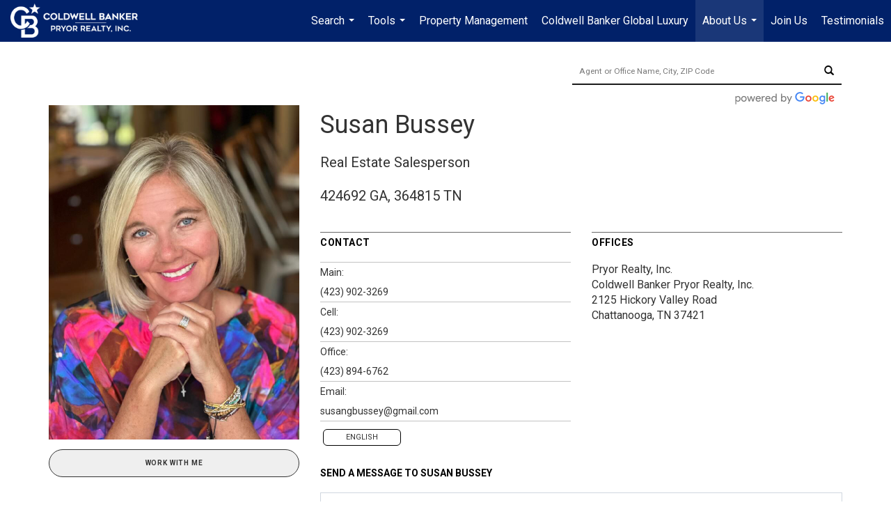

--- FILE ---
content_type: text/html; charset=utf-8
request_url: https://www.google.com/recaptcha/api2/anchor?ar=1&k=6LdmtrYUAAAAAAHk0DIYZUZov8ZzYGbtAIozmHtV&co=aHR0cHM6Ly9yZWFsZXN0YXRlaW5mby5jb206NDQz&hl=en&v=PoyoqOPhxBO7pBk68S4YbpHZ&size=invisible&anchor-ms=20000&execute-ms=30000&cb=gzre0fgomxm1
body_size: 48608
content:
<!DOCTYPE HTML><html dir="ltr" lang="en"><head><meta http-equiv="Content-Type" content="text/html; charset=UTF-8">
<meta http-equiv="X-UA-Compatible" content="IE=edge">
<title>reCAPTCHA</title>
<style type="text/css">
/* cyrillic-ext */
@font-face {
  font-family: 'Roboto';
  font-style: normal;
  font-weight: 400;
  font-stretch: 100%;
  src: url(//fonts.gstatic.com/s/roboto/v48/KFO7CnqEu92Fr1ME7kSn66aGLdTylUAMa3GUBHMdazTgWw.woff2) format('woff2');
  unicode-range: U+0460-052F, U+1C80-1C8A, U+20B4, U+2DE0-2DFF, U+A640-A69F, U+FE2E-FE2F;
}
/* cyrillic */
@font-face {
  font-family: 'Roboto';
  font-style: normal;
  font-weight: 400;
  font-stretch: 100%;
  src: url(//fonts.gstatic.com/s/roboto/v48/KFO7CnqEu92Fr1ME7kSn66aGLdTylUAMa3iUBHMdazTgWw.woff2) format('woff2');
  unicode-range: U+0301, U+0400-045F, U+0490-0491, U+04B0-04B1, U+2116;
}
/* greek-ext */
@font-face {
  font-family: 'Roboto';
  font-style: normal;
  font-weight: 400;
  font-stretch: 100%;
  src: url(//fonts.gstatic.com/s/roboto/v48/KFO7CnqEu92Fr1ME7kSn66aGLdTylUAMa3CUBHMdazTgWw.woff2) format('woff2');
  unicode-range: U+1F00-1FFF;
}
/* greek */
@font-face {
  font-family: 'Roboto';
  font-style: normal;
  font-weight: 400;
  font-stretch: 100%;
  src: url(//fonts.gstatic.com/s/roboto/v48/KFO7CnqEu92Fr1ME7kSn66aGLdTylUAMa3-UBHMdazTgWw.woff2) format('woff2');
  unicode-range: U+0370-0377, U+037A-037F, U+0384-038A, U+038C, U+038E-03A1, U+03A3-03FF;
}
/* math */
@font-face {
  font-family: 'Roboto';
  font-style: normal;
  font-weight: 400;
  font-stretch: 100%;
  src: url(//fonts.gstatic.com/s/roboto/v48/KFO7CnqEu92Fr1ME7kSn66aGLdTylUAMawCUBHMdazTgWw.woff2) format('woff2');
  unicode-range: U+0302-0303, U+0305, U+0307-0308, U+0310, U+0312, U+0315, U+031A, U+0326-0327, U+032C, U+032F-0330, U+0332-0333, U+0338, U+033A, U+0346, U+034D, U+0391-03A1, U+03A3-03A9, U+03B1-03C9, U+03D1, U+03D5-03D6, U+03F0-03F1, U+03F4-03F5, U+2016-2017, U+2034-2038, U+203C, U+2040, U+2043, U+2047, U+2050, U+2057, U+205F, U+2070-2071, U+2074-208E, U+2090-209C, U+20D0-20DC, U+20E1, U+20E5-20EF, U+2100-2112, U+2114-2115, U+2117-2121, U+2123-214F, U+2190, U+2192, U+2194-21AE, U+21B0-21E5, U+21F1-21F2, U+21F4-2211, U+2213-2214, U+2216-22FF, U+2308-230B, U+2310, U+2319, U+231C-2321, U+2336-237A, U+237C, U+2395, U+239B-23B7, U+23D0, U+23DC-23E1, U+2474-2475, U+25AF, U+25B3, U+25B7, U+25BD, U+25C1, U+25CA, U+25CC, U+25FB, U+266D-266F, U+27C0-27FF, U+2900-2AFF, U+2B0E-2B11, U+2B30-2B4C, U+2BFE, U+3030, U+FF5B, U+FF5D, U+1D400-1D7FF, U+1EE00-1EEFF;
}
/* symbols */
@font-face {
  font-family: 'Roboto';
  font-style: normal;
  font-weight: 400;
  font-stretch: 100%;
  src: url(//fonts.gstatic.com/s/roboto/v48/KFO7CnqEu92Fr1ME7kSn66aGLdTylUAMaxKUBHMdazTgWw.woff2) format('woff2');
  unicode-range: U+0001-000C, U+000E-001F, U+007F-009F, U+20DD-20E0, U+20E2-20E4, U+2150-218F, U+2190, U+2192, U+2194-2199, U+21AF, U+21E6-21F0, U+21F3, U+2218-2219, U+2299, U+22C4-22C6, U+2300-243F, U+2440-244A, U+2460-24FF, U+25A0-27BF, U+2800-28FF, U+2921-2922, U+2981, U+29BF, U+29EB, U+2B00-2BFF, U+4DC0-4DFF, U+FFF9-FFFB, U+10140-1018E, U+10190-1019C, U+101A0, U+101D0-101FD, U+102E0-102FB, U+10E60-10E7E, U+1D2C0-1D2D3, U+1D2E0-1D37F, U+1F000-1F0FF, U+1F100-1F1AD, U+1F1E6-1F1FF, U+1F30D-1F30F, U+1F315, U+1F31C, U+1F31E, U+1F320-1F32C, U+1F336, U+1F378, U+1F37D, U+1F382, U+1F393-1F39F, U+1F3A7-1F3A8, U+1F3AC-1F3AF, U+1F3C2, U+1F3C4-1F3C6, U+1F3CA-1F3CE, U+1F3D4-1F3E0, U+1F3ED, U+1F3F1-1F3F3, U+1F3F5-1F3F7, U+1F408, U+1F415, U+1F41F, U+1F426, U+1F43F, U+1F441-1F442, U+1F444, U+1F446-1F449, U+1F44C-1F44E, U+1F453, U+1F46A, U+1F47D, U+1F4A3, U+1F4B0, U+1F4B3, U+1F4B9, U+1F4BB, U+1F4BF, U+1F4C8-1F4CB, U+1F4D6, U+1F4DA, U+1F4DF, U+1F4E3-1F4E6, U+1F4EA-1F4ED, U+1F4F7, U+1F4F9-1F4FB, U+1F4FD-1F4FE, U+1F503, U+1F507-1F50B, U+1F50D, U+1F512-1F513, U+1F53E-1F54A, U+1F54F-1F5FA, U+1F610, U+1F650-1F67F, U+1F687, U+1F68D, U+1F691, U+1F694, U+1F698, U+1F6AD, U+1F6B2, U+1F6B9-1F6BA, U+1F6BC, U+1F6C6-1F6CF, U+1F6D3-1F6D7, U+1F6E0-1F6EA, U+1F6F0-1F6F3, U+1F6F7-1F6FC, U+1F700-1F7FF, U+1F800-1F80B, U+1F810-1F847, U+1F850-1F859, U+1F860-1F887, U+1F890-1F8AD, U+1F8B0-1F8BB, U+1F8C0-1F8C1, U+1F900-1F90B, U+1F93B, U+1F946, U+1F984, U+1F996, U+1F9E9, U+1FA00-1FA6F, U+1FA70-1FA7C, U+1FA80-1FA89, U+1FA8F-1FAC6, U+1FACE-1FADC, U+1FADF-1FAE9, U+1FAF0-1FAF8, U+1FB00-1FBFF;
}
/* vietnamese */
@font-face {
  font-family: 'Roboto';
  font-style: normal;
  font-weight: 400;
  font-stretch: 100%;
  src: url(//fonts.gstatic.com/s/roboto/v48/KFO7CnqEu92Fr1ME7kSn66aGLdTylUAMa3OUBHMdazTgWw.woff2) format('woff2');
  unicode-range: U+0102-0103, U+0110-0111, U+0128-0129, U+0168-0169, U+01A0-01A1, U+01AF-01B0, U+0300-0301, U+0303-0304, U+0308-0309, U+0323, U+0329, U+1EA0-1EF9, U+20AB;
}
/* latin-ext */
@font-face {
  font-family: 'Roboto';
  font-style: normal;
  font-weight: 400;
  font-stretch: 100%;
  src: url(//fonts.gstatic.com/s/roboto/v48/KFO7CnqEu92Fr1ME7kSn66aGLdTylUAMa3KUBHMdazTgWw.woff2) format('woff2');
  unicode-range: U+0100-02BA, U+02BD-02C5, U+02C7-02CC, U+02CE-02D7, U+02DD-02FF, U+0304, U+0308, U+0329, U+1D00-1DBF, U+1E00-1E9F, U+1EF2-1EFF, U+2020, U+20A0-20AB, U+20AD-20C0, U+2113, U+2C60-2C7F, U+A720-A7FF;
}
/* latin */
@font-face {
  font-family: 'Roboto';
  font-style: normal;
  font-weight: 400;
  font-stretch: 100%;
  src: url(//fonts.gstatic.com/s/roboto/v48/KFO7CnqEu92Fr1ME7kSn66aGLdTylUAMa3yUBHMdazQ.woff2) format('woff2');
  unicode-range: U+0000-00FF, U+0131, U+0152-0153, U+02BB-02BC, U+02C6, U+02DA, U+02DC, U+0304, U+0308, U+0329, U+2000-206F, U+20AC, U+2122, U+2191, U+2193, U+2212, U+2215, U+FEFF, U+FFFD;
}
/* cyrillic-ext */
@font-face {
  font-family: 'Roboto';
  font-style: normal;
  font-weight: 500;
  font-stretch: 100%;
  src: url(//fonts.gstatic.com/s/roboto/v48/KFO7CnqEu92Fr1ME7kSn66aGLdTylUAMa3GUBHMdazTgWw.woff2) format('woff2');
  unicode-range: U+0460-052F, U+1C80-1C8A, U+20B4, U+2DE0-2DFF, U+A640-A69F, U+FE2E-FE2F;
}
/* cyrillic */
@font-face {
  font-family: 'Roboto';
  font-style: normal;
  font-weight: 500;
  font-stretch: 100%;
  src: url(//fonts.gstatic.com/s/roboto/v48/KFO7CnqEu92Fr1ME7kSn66aGLdTylUAMa3iUBHMdazTgWw.woff2) format('woff2');
  unicode-range: U+0301, U+0400-045F, U+0490-0491, U+04B0-04B1, U+2116;
}
/* greek-ext */
@font-face {
  font-family: 'Roboto';
  font-style: normal;
  font-weight: 500;
  font-stretch: 100%;
  src: url(//fonts.gstatic.com/s/roboto/v48/KFO7CnqEu92Fr1ME7kSn66aGLdTylUAMa3CUBHMdazTgWw.woff2) format('woff2');
  unicode-range: U+1F00-1FFF;
}
/* greek */
@font-face {
  font-family: 'Roboto';
  font-style: normal;
  font-weight: 500;
  font-stretch: 100%;
  src: url(//fonts.gstatic.com/s/roboto/v48/KFO7CnqEu92Fr1ME7kSn66aGLdTylUAMa3-UBHMdazTgWw.woff2) format('woff2');
  unicode-range: U+0370-0377, U+037A-037F, U+0384-038A, U+038C, U+038E-03A1, U+03A3-03FF;
}
/* math */
@font-face {
  font-family: 'Roboto';
  font-style: normal;
  font-weight: 500;
  font-stretch: 100%;
  src: url(//fonts.gstatic.com/s/roboto/v48/KFO7CnqEu92Fr1ME7kSn66aGLdTylUAMawCUBHMdazTgWw.woff2) format('woff2');
  unicode-range: U+0302-0303, U+0305, U+0307-0308, U+0310, U+0312, U+0315, U+031A, U+0326-0327, U+032C, U+032F-0330, U+0332-0333, U+0338, U+033A, U+0346, U+034D, U+0391-03A1, U+03A3-03A9, U+03B1-03C9, U+03D1, U+03D5-03D6, U+03F0-03F1, U+03F4-03F5, U+2016-2017, U+2034-2038, U+203C, U+2040, U+2043, U+2047, U+2050, U+2057, U+205F, U+2070-2071, U+2074-208E, U+2090-209C, U+20D0-20DC, U+20E1, U+20E5-20EF, U+2100-2112, U+2114-2115, U+2117-2121, U+2123-214F, U+2190, U+2192, U+2194-21AE, U+21B0-21E5, U+21F1-21F2, U+21F4-2211, U+2213-2214, U+2216-22FF, U+2308-230B, U+2310, U+2319, U+231C-2321, U+2336-237A, U+237C, U+2395, U+239B-23B7, U+23D0, U+23DC-23E1, U+2474-2475, U+25AF, U+25B3, U+25B7, U+25BD, U+25C1, U+25CA, U+25CC, U+25FB, U+266D-266F, U+27C0-27FF, U+2900-2AFF, U+2B0E-2B11, U+2B30-2B4C, U+2BFE, U+3030, U+FF5B, U+FF5D, U+1D400-1D7FF, U+1EE00-1EEFF;
}
/* symbols */
@font-face {
  font-family: 'Roboto';
  font-style: normal;
  font-weight: 500;
  font-stretch: 100%;
  src: url(//fonts.gstatic.com/s/roboto/v48/KFO7CnqEu92Fr1ME7kSn66aGLdTylUAMaxKUBHMdazTgWw.woff2) format('woff2');
  unicode-range: U+0001-000C, U+000E-001F, U+007F-009F, U+20DD-20E0, U+20E2-20E4, U+2150-218F, U+2190, U+2192, U+2194-2199, U+21AF, U+21E6-21F0, U+21F3, U+2218-2219, U+2299, U+22C4-22C6, U+2300-243F, U+2440-244A, U+2460-24FF, U+25A0-27BF, U+2800-28FF, U+2921-2922, U+2981, U+29BF, U+29EB, U+2B00-2BFF, U+4DC0-4DFF, U+FFF9-FFFB, U+10140-1018E, U+10190-1019C, U+101A0, U+101D0-101FD, U+102E0-102FB, U+10E60-10E7E, U+1D2C0-1D2D3, U+1D2E0-1D37F, U+1F000-1F0FF, U+1F100-1F1AD, U+1F1E6-1F1FF, U+1F30D-1F30F, U+1F315, U+1F31C, U+1F31E, U+1F320-1F32C, U+1F336, U+1F378, U+1F37D, U+1F382, U+1F393-1F39F, U+1F3A7-1F3A8, U+1F3AC-1F3AF, U+1F3C2, U+1F3C4-1F3C6, U+1F3CA-1F3CE, U+1F3D4-1F3E0, U+1F3ED, U+1F3F1-1F3F3, U+1F3F5-1F3F7, U+1F408, U+1F415, U+1F41F, U+1F426, U+1F43F, U+1F441-1F442, U+1F444, U+1F446-1F449, U+1F44C-1F44E, U+1F453, U+1F46A, U+1F47D, U+1F4A3, U+1F4B0, U+1F4B3, U+1F4B9, U+1F4BB, U+1F4BF, U+1F4C8-1F4CB, U+1F4D6, U+1F4DA, U+1F4DF, U+1F4E3-1F4E6, U+1F4EA-1F4ED, U+1F4F7, U+1F4F9-1F4FB, U+1F4FD-1F4FE, U+1F503, U+1F507-1F50B, U+1F50D, U+1F512-1F513, U+1F53E-1F54A, U+1F54F-1F5FA, U+1F610, U+1F650-1F67F, U+1F687, U+1F68D, U+1F691, U+1F694, U+1F698, U+1F6AD, U+1F6B2, U+1F6B9-1F6BA, U+1F6BC, U+1F6C6-1F6CF, U+1F6D3-1F6D7, U+1F6E0-1F6EA, U+1F6F0-1F6F3, U+1F6F7-1F6FC, U+1F700-1F7FF, U+1F800-1F80B, U+1F810-1F847, U+1F850-1F859, U+1F860-1F887, U+1F890-1F8AD, U+1F8B0-1F8BB, U+1F8C0-1F8C1, U+1F900-1F90B, U+1F93B, U+1F946, U+1F984, U+1F996, U+1F9E9, U+1FA00-1FA6F, U+1FA70-1FA7C, U+1FA80-1FA89, U+1FA8F-1FAC6, U+1FACE-1FADC, U+1FADF-1FAE9, U+1FAF0-1FAF8, U+1FB00-1FBFF;
}
/* vietnamese */
@font-face {
  font-family: 'Roboto';
  font-style: normal;
  font-weight: 500;
  font-stretch: 100%;
  src: url(//fonts.gstatic.com/s/roboto/v48/KFO7CnqEu92Fr1ME7kSn66aGLdTylUAMa3OUBHMdazTgWw.woff2) format('woff2');
  unicode-range: U+0102-0103, U+0110-0111, U+0128-0129, U+0168-0169, U+01A0-01A1, U+01AF-01B0, U+0300-0301, U+0303-0304, U+0308-0309, U+0323, U+0329, U+1EA0-1EF9, U+20AB;
}
/* latin-ext */
@font-face {
  font-family: 'Roboto';
  font-style: normal;
  font-weight: 500;
  font-stretch: 100%;
  src: url(//fonts.gstatic.com/s/roboto/v48/KFO7CnqEu92Fr1ME7kSn66aGLdTylUAMa3KUBHMdazTgWw.woff2) format('woff2');
  unicode-range: U+0100-02BA, U+02BD-02C5, U+02C7-02CC, U+02CE-02D7, U+02DD-02FF, U+0304, U+0308, U+0329, U+1D00-1DBF, U+1E00-1E9F, U+1EF2-1EFF, U+2020, U+20A0-20AB, U+20AD-20C0, U+2113, U+2C60-2C7F, U+A720-A7FF;
}
/* latin */
@font-face {
  font-family: 'Roboto';
  font-style: normal;
  font-weight: 500;
  font-stretch: 100%;
  src: url(//fonts.gstatic.com/s/roboto/v48/KFO7CnqEu92Fr1ME7kSn66aGLdTylUAMa3yUBHMdazQ.woff2) format('woff2');
  unicode-range: U+0000-00FF, U+0131, U+0152-0153, U+02BB-02BC, U+02C6, U+02DA, U+02DC, U+0304, U+0308, U+0329, U+2000-206F, U+20AC, U+2122, U+2191, U+2193, U+2212, U+2215, U+FEFF, U+FFFD;
}
/* cyrillic-ext */
@font-face {
  font-family: 'Roboto';
  font-style: normal;
  font-weight: 900;
  font-stretch: 100%;
  src: url(//fonts.gstatic.com/s/roboto/v48/KFO7CnqEu92Fr1ME7kSn66aGLdTylUAMa3GUBHMdazTgWw.woff2) format('woff2');
  unicode-range: U+0460-052F, U+1C80-1C8A, U+20B4, U+2DE0-2DFF, U+A640-A69F, U+FE2E-FE2F;
}
/* cyrillic */
@font-face {
  font-family: 'Roboto';
  font-style: normal;
  font-weight: 900;
  font-stretch: 100%;
  src: url(//fonts.gstatic.com/s/roboto/v48/KFO7CnqEu92Fr1ME7kSn66aGLdTylUAMa3iUBHMdazTgWw.woff2) format('woff2');
  unicode-range: U+0301, U+0400-045F, U+0490-0491, U+04B0-04B1, U+2116;
}
/* greek-ext */
@font-face {
  font-family: 'Roboto';
  font-style: normal;
  font-weight: 900;
  font-stretch: 100%;
  src: url(//fonts.gstatic.com/s/roboto/v48/KFO7CnqEu92Fr1ME7kSn66aGLdTylUAMa3CUBHMdazTgWw.woff2) format('woff2');
  unicode-range: U+1F00-1FFF;
}
/* greek */
@font-face {
  font-family: 'Roboto';
  font-style: normal;
  font-weight: 900;
  font-stretch: 100%;
  src: url(//fonts.gstatic.com/s/roboto/v48/KFO7CnqEu92Fr1ME7kSn66aGLdTylUAMa3-UBHMdazTgWw.woff2) format('woff2');
  unicode-range: U+0370-0377, U+037A-037F, U+0384-038A, U+038C, U+038E-03A1, U+03A3-03FF;
}
/* math */
@font-face {
  font-family: 'Roboto';
  font-style: normal;
  font-weight: 900;
  font-stretch: 100%;
  src: url(//fonts.gstatic.com/s/roboto/v48/KFO7CnqEu92Fr1ME7kSn66aGLdTylUAMawCUBHMdazTgWw.woff2) format('woff2');
  unicode-range: U+0302-0303, U+0305, U+0307-0308, U+0310, U+0312, U+0315, U+031A, U+0326-0327, U+032C, U+032F-0330, U+0332-0333, U+0338, U+033A, U+0346, U+034D, U+0391-03A1, U+03A3-03A9, U+03B1-03C9, U+03D1, U+03D5-03D6, U+03F0-03F1, U+03F4-03F5, U+2016-2017, U+2034-2038, U+203C, U+2040, U+2043, U+2047, U+2050, U+2057, U+205F, U+2070-2071, U+2074-208E, U+2090-209C, U+20D0-20DC, U+20E1, U+20E5-20EF, U+2100-2112, U+2114-2115, U+2117-2121, U+2123-214F, U+2190, U+2192, U+2194-21AE, U+21B0-21E5, U+21F1-21F2, U+21F4-2211, U+2213-2214, U+2216-22FF, U+2308-230B, U+2310, U+2319, U+231C-2321, U+2336-237A, U+237C, U+2395, U+239B-23B7, U+23D0, U+23DC-23E1, U+2474-2475, U+25AF, U+25B3, U+25B7, U+25BD, U+25C1, U+25CA, U+25CC, U+25FB, U+266D-266F, U+27C0-27FF, U+2900-2AFF, U+2B0E-2B11, U+2B30-2B4C, U+2BFE, U+3030, U+FF5B, U+FF5D, U+1D400-1D7FF, U+1EE00-1EEFF;
}
/* symbols */
@font-face {
  font-family: 'Roboto';
  font-style: normal;
  font-weight: 900;
  font-stretch: 100%;
  src: url(//fonts.gstatic.com/s/roboto/v48/KFO7CnqEu92Fr1ME7kSn66aGLdTylUAMaxKUBHMdazTgWw.woff2) format('woff2');
  unicode-range: U+0001-000C, U+000E-001F, U+007F-009F, U+20DD-20E0, U+20E2-20E4, U+2150-218F, U+2190, U+2192, U+2194-2199, U+21AF, U+21E6-21F0, U+21F3, U+2218-2219, U+2299, U+22C4-22C6, U+2300-243F, U+2440-244A, U+2460-24FF, U+25A0-27BF, U+2800-28FF, U+2921-2922, U+2981, U+29BF, U+29EB, U+2B00-2BFF, U+4DC0-4DFF, U+FFF9-FFFB, U+10140-1018E, U+10190-1019C, U+101A0, U+101D0-101FD, U+102E0-102FB, U+10E60-10E7E, U+1D2C0-1D2D3, U+1D2E0-1D37F, U+1F000-1F0FF, U+1F100-1F1AD, U+1F1E6-1F1FF, U+1F30D-1F30F, U+1F315, U+1F31C, U+1F31E, U+1F320-1F32C, U+1F336, U+1F378, U+1F37D, U+1F382, U+1F393-1F39F, U+1F3A7-1F3A8, U+1F3AC-1F3AF, U+1F3C2, U+1F3C4-1F3C6, U+1F3CA-1F3CE, U+1F3D4-1F3E0, U+1F3ED, U+1F3F1-1F3F3, U+1F3F5-1F3F7, U+1F408, U+1F415, U+1F41F, U+1F426, U+1F43F, U+1F441-1F442, U+1F444, U+1F446-1F449, U+1F44C-1F44E, U+1F453, U+1F46A, U+1F47D, U+1F4A3, U+1F4B0, U+1F4B3, U+1F4B9, U+1F4BB, U+1F4BF, U+1F4C8-1F4CB, U+1F4D6, U+1F4DA, U+1F4DF, U+1F4E3-1F4E6, U+1F4EA-1F4ED, U+1F4F7, U+1F4F9-1F4FB, U+1F4FD-1F4FE, U+1F503, U+1F507-1F50B, U+1F50D, U+1F512-1F513, U+1F53E-1F54A, U+1F54F-1F5FA, U+1F610, U+1F650-1F67F, U+1F687, U+1F68D, U+1F691, U+1F694, U+1F698, U+1F6AD, U+1F6B2, U+1F6B9-1F6BA, U+1F6BC, U+1F6C6-1F6CF, U+1F6D3-1F6D7, U+1F6E0-1F6EA, U+1F6F0-1F6F3, U+1F6F7-1F6FC, U+1F700-1F7FF, U+1F800-1F80B, U+1F810-1F847, U+1F850-1F859, U+1F860-1F887, U+1F890-1F8AD, U+1F8B0-1F8BB, U+1F8C0-1F8C1, U+1F900-1F90B, U+1F93B, U+1F946, U+1F984, U+1F996, U+1F9E9, U+1FA00-1FA6F, U+1FA70-1FA7C, U+1FA80-1FA89, U+1FA8F-1FAC6, U+1FACE-1FADC, U+1FADF-1FAE9, U+1FAF0-1FAF8, U+1FB00-1FBFF;
}
/* vietnamese */
@font-face {
  font-family: 'Roboto';
  font-style: normal;
  font-weight: 900;
  font-stretch: 100%;
  src: url(//fonts.gstatic.com/s/roboto/v48/KFO7CnqEu92Fr1ME7kSn66aGLdTylUAMa3OUBHMdazTgWw.woff2) format('woff2');
  unicode-range: U+0102-0103, U+0110-0111, U+0128-0129, U+0168-0169, U+01A0-01A1, U+01AF-01B0, U+0300-0301, U+0303-0304, U+0308-0309, U+0323, U+0329, U+1EA0-1EF9, U+20AB;
}
/* latin-ext */
@font-face {
  font-family: 'Roboto';
  font-style: normal;
  font-weight: 900;
  font-stretch: 100%;
  src: url(//fonts.gstatic.com/s/roboto/v48/KFO7CnqEu92Fr1ME7kSn66aGLdTylUAMa3KUBHMdazTgWw.woff2) format('woff2');
  unicode-range: U+0100-02BA, U+02BD-02C5, U+02C7-02CC, U+02CE-02D7, U+02DD-02FF, U+0304, U+0308, U+0329, U+1D00-1DBF, U+1E00-1E9F, U+1EF2-1EFF, U+2020, U+20A0-20AB, U+20AD-20C0, U+2113, U+2C60-2C7F, U+A720-A7FF;
}
/* latin */
@font-face {
  font-family: 'Roboto';
  font-style: normal;
  font-weight: 900;
  font-stretch: 100%;
  src: url(//fonts.gstatic.com/s/roboto/v48/KFO7CnqEu92Fr1ME7kSn66aGLdTylUAMa3yUBHMdazQ.woff2) format('woff2');
  unicode-range: U+0000-00FF, U+0131, U+0152-0153, U+02BB-02BC, U+02C6, U+02DA, U+02DC, U+0304, U+0308, U+0329, U+2000-206F, U+20AC, U+2122, U+2191, U+2193, U+2212, U+2215, U+FEFF, U+FFFD;
}

</style>
<link rel="stylesheet" type="text/css" href="https://www.gstatic.com/recaptcha/releases/PoyoqOPhxBO7pBk68S4YbpHZ/styles__ltr.css">
<script nonce="ceDaHUF6VDNbRGvJ2cutHw" type="text/javascript">window['__recaptcha_api'] = 'https://www.google.com/recaptcha/api2/';</script>
<script type="text/javascript" src="https://www.gstatic.com/recaptcha/releases/PoyoqOPhxBO7pBk68S4YbpHZ/recaptcha__en.js" nonce="ceDaHUF6VDNbRGvJ2cutHw">
      
    </script></head>
<body><div id="rc-anchor-alert" class="rc-anchor-alert"></div>
<input type="hidden" id="recaptcha-token" value="[base64]">
<script type="text/javascript" nonce="ceDaHUF6VDNbRGvJ2cutHw">
      recaptcha.anchor.Main.init("[\x22ainput\x22,[\x22bgdata\x22,\x22\x22,\[base64]/[base64]/[base64]/[base64]/[base64]/UltsKytdPUU6KEU8MjA0OD9SW2wrK109RT4+NnwxOTI6KChFJjY0NTEyKT09NTUyOTYmJk0rMTxjLmxlbmd0aCYmKGMuY2hhckNvZGVBdChNKzEpJjY0NTEyKT09NTYzMjA/[base64]/[base64]/[base64]/[base64]/[base64]/[base64]/[base64]\x22,\[base64]\\u003d\x22,\x22E8K0Z8Kjw4MRbcOmwrvDgcOew7w4VMK2w4XDvRZ4TMK6wq7Cil7CvsKOSXNEQ8OBIsKPw79rCsKrwq4zUV0Gw6sjwqEfw5/ChT/DssKHOEgMwpUTw7k7wpgRw6pLJsKkc8KwVcORwr0ww4o3wpDDgH96woRPw6nCuBLCuCYLai9+w4tKMMKVwrDCtcOewo7DrsKHw6snwoxSw6Zuw4Eyw6bCkFTClsK+NsK+XF1/e8KhwqJ/T8OcFhpWRsO2cQvCrzgUwq9hdMK9JFrCvzfCosKAD8O/w6/Dk2jDqiHDoBNnOsOTw5jCnUljRkPCkMKgDMK7w68iw6thw7HClsKODnQiN3l6BMKIRsOSFcO4V8Oyagl/AgNAwpkLBMKEfcKHXcO+wovDl8OVw4U0wqvCnTwiw4gMw7HCjcKKXsKzDE82wobCpRQ/UVFMUxwgw4t+esO3w4HDohPDhFnCnVE4IcONH8KRw6nDmsKnRh7DtcKuQnXDvcO7BMOHAwovN8Oswo7DssK9woDCoGDDv8OfOcKXw6rDi8K3f8KMK8K4w7VeMH0Gw4DCoV/[base64]/wpTCkH8Aw6tVccOSwpwgwpo0WRN1wpYdISMfAwrCmsO1w5AVw4XCjlRVBsK6acKXwrlVDhXCgyYMw5o7BcOnwpV9BE/DucOfwoEuQEorwrvCo1YpB0MXwqBqd8KdS8OcCUZFSMOcNzzDjEjCoSckPDRFW8Oyw4bCtUdgw4w4CnkQwr13WHvCvAXCocOkdFF+eMOQDcO+wpMiwqbCn8KEZGBWw5LCnFxVwrkdKMO5dgwwWzI6UcKKw7/DhcO3wqLCvsO6w4d/wqBCRCLDusKDZUbCuy5Pwod1bcKNwrnCkcKbw5LDv8OIw5AiwrIBw6nDiMK8A8K8wpbDi1J6RGXCkMOew4RIw70mwpo8wpvCqDEsagRNC0JTSsO2H8OYW8KXwoXCr8KHZsO2w4hMwqlDw604Oz/CqhwnexvCgBnCicKTw7bCvWNXUsOBw53Ci8KcTsOswrLCj2ddw5PCukYGw4RNEcKIUm/[base64]/[base64]/dcOUAcKGayVdajjDjhbDlMKPwp7Dthldw4jDkcKQA8KHN8O1VcKAwpLCvEHDl8Oiw6dCw5h1wrnCviLCrB82FsKqw5/Cl8KMw5EeZcOmwq7CgcOpORPCsRvDsSTDmFEJKU/DrsOtwrR4LEjDgFNYFFAIwpxAw43ChS5zVcOHw6pSasKcTRwVw5EJRsK1w48swp9YGmRoccOewpJpQWrDtcKWC8KSw4oDC8OPwpQmSEbDtUzCuRfDuCLDjUlrw4gXbcO8wrUYw74HRUvCtcOVIcKvw4/DunHDqSh4w5rDgWjDk3DCqsOXw7nChww8RVHDjMOLwpBewptQHcK0CWbChMKTwqTCvxUkEFfDsMOCw4hfOXDCj8O+wolzw7jDgMOQV0dXbsKVw6hZwqnDo8O0AsKKw5PCgcK7w6VuZ1VVwrfCqi7CqcK4wqLCjcK0HsOowofCiGlqw6LCpVAOwrnCuFAXwoMowq/DoWUXwp83w6fCjsOrRhPDgmjCuAXCpCkbw7rDuWnDrjbDum/CgcKfw7PCvEYfecOtwoHDpCJswpDDqjDCiBrCpMKYSsKLRXHCpMOww4fDhUjDjjcGwrVswr7Dp8KVCcKaXcOTRcOKwrhCw5JkwoI3wrEVw4PDknfDhMKmwq3CtcKaw6fDm8O8w7lJIw3DhH5ywrQuNMOYwrxPfMOXQgF6wpcVwrh0wofDj1nDuA/DiHTDoWk8dxNwE8KaeA/Cu8OLwpxjasO3PsOTw5bCvH3CnsOVacO0woAgwpw9RFRew75QwrcZZcO0asOEfWZFw5nDkMO4woDCqMOJJ8Kyw5nDicOibsKbKWHDnnTDmDnCo07DsMODwqrDosOUw4jDlwB/OjIBI8Kyw6DCgD1Iw49gfBXCvhnDu8O5w6nCpEDDiR7ClcKJw6bDusKvw73DkAMKaMO+RMKUQi7DiCnDiU7Do8OiThrCsyF5woF0w6TCu8OsEgxnw7knw5HCsD3DjEXDsU3Dg8Otc1vCtXQxI2Yqw6J8w5HDmMOSVih0w7g9QVgsSGkxJmbDqMO7wprCqlvDuXYXKwl/w7bDpnfDjl/[base64]/DhsONVTgwwrvCj0/CqsK7wp4rOsKLwo/CqcKlKCTDtcOcF1fCgCAHwqzDpyAhw55qwpdow7x8w4/DjcOpKsKvwrhCV00ecMOAwp9Ewp9MZWRAHhHCkX/CqGpyw7LDjyQ2OH0nw4tsw5fDvcOiKMKRw4jCnsKyJsOnc8OKwroDw77CrmZ2wqsGwrxJKsOrw4HDg8OVZ0jDusO9wpheOsOhwr/CiMKcD8OawqJlLxDClENiw73DliXDicOeKMOdPzBGw7nCmA0RwqtHasK/LWXDhcKMw5EAw5DCjcK0VsOFw7EiKMKxesOqw7U7wpFaw6vCjcKxwqc7wrHCg8KUw7DDusKBA8Opw7k0UnduWcK+VFfCqmzCtRzCmcK8Z3oxwqRxw5sxw7LClwRrw7PDvsKEw7UiJsOwwrnDshQFwpRjVGHCs2Ydw7IQEwF2VC/DrQNnIGJlw6JHwq9jw4nCiMOxw53DuHvDqBtew4PCjjVkeB/DhMOWTj41wq19Xi7DosOkwoTDgEfDj8KmwoZ/w6XDjMOAOMKOw4EAw5DDr8OsaMOvFMKnw6vCuBPCgsOoYsKxw45yw60YasOkw5IfwrYLw5jDgwLDnjLDtBpORMKlHcK6NsKHw6sATmgUBcK6ZSbCmTtuQMKDwqd/JD5pwqrDoEHDnsK5Y8OWwqvDhXTChMOOw53DkEwJw4XCqkLCscO5wrRQU8KPEsO2w4TCtEB6GMKdwqcRHcOZwoNkwp94O25cwr3CkMOew6wsa8O6w7PCuwh/acOCw6sEK8KTwqN/F8O7wpTCknvCjsOpdcOXLWzDgzALw6nDuEHDrTszw7FmFTlteRhhw5hOaCJ7w6zDjy9NOMOwbcKSJyttOjnDkcKUwr0QwqzDu2xGw73CjQ92GsK/UMK5ZxTCrzDDpMKrB8KUwrzDuMOZG8KVb8KxNTkUw5d8w7zCqyNIa8OcwpYowqTCt8OJEzLDocKUwq1zAXvCm2V1wpDDg13DvMORCMOTecOJXsOpJBnCglh+DsO0SMO9woLCm1N0M8ODwqdnGBnCn8OFwqPDtcOLPFdAwq/[base64]/DvcKQw7Mawrx4wrDDtcKrw5TCsmzDncKraS5pXkZhwpEDwpdWU8Orw47DiVwqFDnDtMKuwpRnwpwgNcKyw48pX0bChh95wqQswprDgzzChQczw4jDiU/[base64]/SlTCuzXCl8O6wqbDqsO6w4JYKknDmMKNw67DsUVQwowQN8Ktw5jDvTLCjgNuN8Ofw4M7GnQWBsOqDcK1Hy7DtCbCqDQ4w5rCoVRew4vCihsvw4rCkUkJWx4EOnzCi8K/AxFzQMKNfgogwoRnLTANGFRjO30jwq3DssO4wpvDt1DCoRlhwppiw47Cu3PClMOpw4g2CgISB8O7wpjDiUxOwoDCrMKKFQzDn8K9JsKWwrETwovDrEYPbjYACWjCu2YjKMO9woM9w6hcwo5KwojCsMOZw6RHTk86O8K4w6RjWsKoU8KcBjTDgmU/wo7CqAbDgMOoZ0nDvcK6wpjDrFBiw4nCocKSDMOPwrvDl2Y+BjPCrcKFw5zCtcOpJgVXOjwWbcKzwoXClsKqw73CkFDCpHbDjMKCw4HCoV1QQcKqO8OnYE5KVsO7wr43wp8UV2/DrMOBSWNpKsK9w6LCrhhhw5RoCn0eGE7Ct0HChcKrw5fDsMOtHxLDqcKlw43DhcKyPSlFKVTCicOXSXPCogBAwp98wrFsF3TCpcKdw6ZARHU8XMO6w7t9X8Otw6Z/bjVILRPDil8cZcOywrdDwqLCoF/CiMOuwpl7bsKdel5dG08+wofDgMOIHMKSw5zDgDV7cm7DkHUew4xmw5PCkjxzQD4wwpjDsQ9Bc3gRUsOmEcO2wooZw5LDklvDp2IVwqzDtGotwpbCpBEebsOMwrN+wpPDhcOOw7/DscKpasOuwpTDmUc9woJmw5wzXcKkHsKGw4MxaMONw5kJwpwOG8OXw4YsRCjDn8KNw4wUw5BtH8KIesOuw6nCjMOQeE5NTH/[base64]/Co8KVw5TDscKewobCkzMBfMOSMyXDnxRbw6PCsMOcUMOtwrbDo17DscK/w7djNcKxw7TDjcOFRX4LaMKKw6/CtHoGeXJ5w5LDi8OOw6wYZxbCrsK/w7zDvcKXwqvCh25Yw4RowrTDsy/DssOATG1RdGtAwrh3O8KNw58wXC7DrMKewqnDjk0DNcKaJMOFw5kDw7l1LcOKEEzDqBUQO8OgwopBwp8/TntAwr8Xal/CjhLDnMKQw7l8CsKpWGzDicOLw4vCmSvCtsOUw5jCi8O9Z8O9PkXChMKZw7bCjjsLaWjDlW3CmzXDn8KhK35RWcK/[base64]/NkvDiQsYIsK5EnfCqsK/w6dvwrZ6w5IOwoXCkcKXw6zCuXnDp2lnKMKGTnRuPFTCuU5dwqLCjwzDs8KTBwUFwo4dIXoDw4bCssOkem/[base64]/DvMKJMsOgJsOcRVnCoRTDkSnDvHB9wo0FfMOlXcO/wpnClm40R2nCocKtFAZbw6x2wqMnw644ZScuwooLGnnCnQHCpWJ/wrjCscOSwpp9w6PCscOjP0Jpc8ObW8KjwrpCS8K/[base64]/DlUDDncKZOMOUDsKww5lmaRBEw7BGMcOpfRY9CTHCg8Oww5ooE1dqwp9PwpjDvmLDqsOyw7rDg0syCTs5RC8Uw5Jgwqxbw4EiKcOfRcOTccKxUw0/FS/Cq3pEJ8OyQz8GwrPChTNkwq3DjHvClWvDlsK2wrnCm8OxI8KURsKXESjDqkjCp8K+w6XDmcKwZDfCgcOpXsOlwonDnyTDtMKVZ8KzHmZYQD1qJcKtwq7CulPCmMOCNsO6wp/[base64]/Vh/CqioHwqMaw7zDmcKCwqcIEnFMw45FwqLDoC7CnsOxw75gwoxIwoMKScOuwqnCvn40wocxHEgdw4vDiU3Dtipvw5hiw5/[base64]/dsOAw7Jnw7RyN1Aeb8KEwoLCi2bDnE7DumTDscO+woZcwqxqwoDCi3EuNANTw6gXLy7CgypDRgvCrUrCpHpwF0MyBEzCmMOnJsOcKMOEw4PCshvCncK9GsKAw4VjYMOnYg3CssOkGUhvd8OnVlDDrMKjaxTCscKXw4nDj8OzLcKpH8KvWn11EQ/DmcKwZSvCvcKcw73CrsKmXC7CjSw5KMKXFmzCuMO1w6wBa8Kzw715EcKvOsKtwrLDlMKewq3DqMOVw4JOcsKkwoo9DQgmwobCtsO3FhxncFNBwrMtwoJrR8KkcsKSw7tdDcOHwrY/w5wmwrjCtHIuw4NKw7sTB1gdwoLClGp9EcOnw7tVw4FKw4pdc8OCw6/[base64]/CnnjCjMK2KwooYjE+wr/[base64]/Ch3XDqMOsw40fw77CuRLCpsKJO1TCksOma8K8DmfDrWTDlwtPw7tzw5hxw5fClSLDvMO2RHbCmsKyB2vDjwnDkAcKw4PDgR0Qw5wpw7PCsX8sw5wPesKwDsKQwr/[base64]/Dv8OLw4DDgGZOw6ZrwoTCrCjDlhhgw7LDpRDDhsKdw4w7SMK+woHDn2TClj/Cl8Kuwqd1aEsEw7E+wqcOV8OTB8OTwprCiwrCiX3CrMKqYh9EZMKHwpHCosOGwp7DpMKSKipFawDDki/DgcKzWWoOfsKhYMOuw53DgsOzEcKew6YCOsKpwr5bOcOiw5XDrCtXw7/DsMK0TcOew6U+wr8nw5HCk8OkFMKxwoRYwo7DucOKUAzDvgojwofDiMO1a3vClBnCgsKHWMOAHA/ChMKmaMODJi4JwrQkP8KMWVwbwqg/dBAGwq0KwrRGC8KpJ8ONw4BhYFDDrlbCkQQAw63CssKBwqtwU8K2w4jDki7DuQbCgFh/ScKJwr3DvETCscOTFcO6NsKVw7Vgwr1lKUpnHmvDt8OjSznDrMOiwqrCu8K0MUs0FMKkw6k8w5XCs2YAOSJFwrhpw4UqHDxLdsOzwqRbfHzCpH7CnRwHwqXDrsO8w4IXw5bDhlFTwpvCnMO+YsO8LzwiSnV0w4HDl0XCgUdFaU3DjsKhZsONw6E8w7gENsKqwr/[base64]/wrvDij58HwkgW8O7woY2wqTCi8K4SsOjwovChMK8wrvCsMOQKjl+LcKSE8K6SgYHL3DCrDRQwrAZTkzDl8KNP8OReMKmwpE9wrbCmh5Rw4zCjcK/VcOiKgbCqMKswr5kLzrCksKpdkxSwoIzW8Okw5EGw5fCqyfCizfChB/[base64]/NULDtsOmwq3CgMONw61VHH0HUXQqSEhkS8OFwoIhCjfDkcOeCcOtw5IXeAnDrQjCk37Ct8KEwqbDonRfcmsBw6RHKhfDvAVbwq1/BsK6w4vDsE7CnsOXw7JrwqbClcKPU8KwSxXCi8O0w7/[base64]/CucK5cgHCu0XDmsKzw5pZNMKjHWkXw47CjXvDvRXDucKye8Ozwq7DnRULQmfCtAbDqV7CrgMgewzCm8OEw4Uzw7vDuMOxXyjCpRx4PjfDk8KKwqfCtUfDrMOEQhLDgcOxWXVBw6Bkw6/DksKQR3nCqsO4FRE2X8K7NCjDnRXCtcOHEHnDqiA0EMKhwqzChsK7RMOxw4DCsDZ0wrxswr9NKXjCg8OZKcO2wqpDJBViDxk5O8KLDXtLQg/CpzFmJQ9ewrPCgjTCkMK8w7/[base64]/[base64]/DhsOUYMOFw4IaEsKMw7bCp8OXw4bCqsONB8KbwoXDisKbT1oYSAd2P2wtwrI1US1OB3F3I8K/PcOZYXXDisOhHDowwqLDjR/CvcKvNsOCCsOvwrjClXgNZzVEw5pgHsKfw58sK8Oew73DvxTCrwwww6zDkkB9w55pDlFpw47ClcOaGkrDjMOYOMONbMOoc8OswqfCrVbDj8KhL8OnMEjDgWbChsOow47CpRR0fsOUwoN5FShLO2/[base64]/[base64]/[base64]/SnNaRHfCvXMYw7DDrsKeY8OncsOkw4/DkQDCuE5Tw4nDo8KWEmnDkgIKBgPCixtQFh5LHEbCs2wPwrsAw5habDF2w7BgCsKCJMKIE8KJwpnCk8KDwpnCpFjCqjhMw49xw7FADz/CpQ/CvVEsTcOkw7l9BU3DjcOeOsK5BsKNUsK7O8O5w4HCnE/[base64]/[base64]/DphPDp3UoUsKvRRXCtcKCw5ANFgUGw53ChMK3YXDCmFtawq/CtiFGaMKQecOEw6hgwo9KaCYywojCqiPDmMOGAGINIxAMIHDCmsOkVTbChgrCh1hjdcOww5PDm8KRCAVEwoYfwrvCrWg+enDCkRkHw59gwrNhKEQ/LsOrwpTCpsKSwq1cw7TDtsK8ESLCu8K8wpN/wprCnUXDn8ODFDrCoMKtwrl+w4sawpjCnMOowpsHw47DqUXDqsOLwqV0KjrDsMKebULCnkMsVGHDq8ORM8KDGcO7w78rWcKBw5RtGExhGHHCqV8MQyYew7cEDnQQSmcfH2o3w7Uuw6gTwqwWwrPCshc0w48/w4diRcODw7E9CsOdH8Ouw557w49uf0lvwqYzBcKWwp05w7PDtm89w5MxGcOrWS8ew4PCgMOsTMKGwpEqflk2McKMblfDvSIgwofCrMO8anDCuDfDpMOlEMKrC8KXSMOVw5vCiHYSw7gHwrXDvC3ChcO5FMK1wqLDg8OGwoE4wrVcwpkNCg/[base64]/[base64]/[base64]/CmMKPUm/DnsOuw6d3IMOOasOHw4wQw4M6Z8Kfw7QRNF1eTR0vZk/DkcOzB8KsawDDvMKCK8OcXloQw4TCoMO3d8OacDPDq8Orw6YQN8Khw5Bdw4gCQRpgaMOoIGDDvgTCksOVXsOCdybDosO6woZYw50rwoPDqMKbw6LDkXACw5QRwqk7L8KcCMOcHw0KIsKLw6PCqA5KXGTDj8OrdwpdJ8K/[base64]/[base64]/Dl8O/wrDDq8K/wrRYZxDCvFLCgsKCT3nCgsOmw4zDtz7CvG/[base64]/DrwHCiMK4OcKOGsKFMBlRwpAZw6zDkANfwoPDiD5pZsOLMFvCicOWdMOLeWIXJcOkwolNw5oxwqXChhTDkxtOw6IbWkvCuMK/[base64]/DlMKsecOMOcK6wpLCisKew6jClMKtw4rDkMKwwrxZJCEmwpDDmGrChghtZ8KuUsK+wqbCl8Oqwo0Yw4LCmcOTw5UZEQ5zInVUwpF9wp3Dg8OtZMOXBhXClsOQwpLCj8OuCsOAcsOgMsKtfMKERgXDrQbCphXDqVLCgcOSEBzDjkvDqMKtw5IJw4/DvCVLwoLDjMOyZsKcWn9Mf10xw6ZiTcKFw7rDqXtaN8KawrM3w615Ty/Cu2dbKHpkT2jCmUVlOQ3Dhz3CgHhOw6nCjnBZw7fDrMKfbWsWw6DCgMKdwoJJw5c7w4R6esO7wqXCpg7DqkDDu15Cw6rDoTrDrcKlwoFPwqdsYcO4wo7CscOhwp8zw5ciw6nDngzCmghNWmvCoMOLw5/ClsKmC8OGwqXDlibDgMOsQMKZGkkNw6DCh8OyJXsDbMKaXBk+wpsAwrshwrg0U8OmPWvCtsK/w5I6V8KtRDxww6MGwqDCuztlYcOkEWDCqMKeHHbCtMOiNgd5wpFXwrM1XcKqw6jCjcK0OsORUXQcw6rCmcKCw5YdacOXwqApwpvCs31XUsKAUHfDhsKyayTDgDTCm0TDscOqwqLChcK3UyXDlcOFeDkXwrV/[base64]/DtknCvcKQDwUnYxXDvsKTw6oFG1nDrsOAdizDqj/[base64]/CtsOMw6TDjx7Ck8KIbgF3JRzDjcK2wqo+w5QwwrLDqEdRbcKMD8K8LVbDr1ESwpvCjcOVwp8Aw6RhesORw4BMw5Qlwpg5XMK/w6jCu8KKB8O0K3TCiS5UwrrCgR3DisKMw6kQFcOQw4vCtzQaLXHDrjxrM0/DnGR2w7vCvsObw7x9TTQSM8ODwoHDhcKUdcKyw5gJwp4pesKvwqcHV8K+G005dEtEwpTCqsOTwoTCmMOHHC8HwqgjS8K3bwnCimjDpcKNwpAKElc7wpc/w6t3FMOHLMOjw6o8WXNnRwzCisOUcsO/eMKvDsOLw70kwpMEwofCj8Kpw7kSIErDjcK1w5ExCWrDo8KEw4zCl8Ozw5RJwpBhfVDDjyXCpz3Ci8Ozw7fCrDACMsKUwqbDuShicB/CpwoTw7h4KMKMZ3VyQmXDjTJww5FlwrvCsxTDl3E1woxBMi3Dql7CncOTwqhDSn/[base64]/DgyXDgRjCjcOZTCvCkMKRV8KTwprCq3A0NXnDnALCl8Ohw6lEEsO7MsK+wrFAw45/ZVbCtcOUL8KACitIw6bDhn5kw6BceH/Cnw5Qw5tkwqlZw7kSdBbCqQTCjcO/w5bClMOCw6rCrmnCicOBwrBew41Jw7U3Z8KSfMOKJ8K2UCDCrMOtw6/DiB3ClMO/wp4iw6zCqWnDrcK8wonDn8O4worCtMOKVcKsKsOzPWoTwoQBwp5HVkjCtXLDm0TCn8OJwoNZPMOxUz8Two8BCcKQNSY/w6vCnsKrw6bCh8OIw70KcsOmwrvDhAHDj8OVAcOtMDnCpMKIcSXCjMK7w6dewrPDisOqwocCMBnDi8K1UT4uw67CnDJEwoDDvThcbV90w5BfwpxmZMO2J1LChE3Dr8O+wo/CoCNAw6bDm8Kvw4bCucO/[base64]/CjBHCgHkTFzjDssK4JMKsw644w7HDu17DjAQfw4zCkSPCssOYPwEVCA1XTVXDt3lgwprDl2zDu8OKw6zDsRvDtMKoeMKCwr7ChcKWCsOGJC3CqhcsecOPQUzDtMOzQsKDE8Kuw7jCg8KMwrIFwpvCoHvClzxuWUhlfXzDo2zDj8OyR8Okw4/ChsKgwrvCoMOKwrEqTlEdZQR2XXkDRsKDwqTCrzTDrk8Vwrhjw4vDucKxw58Zw6LCgcKEeREDw6sObsKvACLDu8OWBcK1YzVDw4/DngDDk8OwTzM9GcKVwrPCkiZTwofCocOCwp5Nw4DCoRciSsKYYMO8MXzDp8KtXVR/[base64]/ClizCicOKwqDDrsO+AcKUcjHCmhDCojLClsKewo/DtsKiw7cXwqhtw4HDpUnDp8OowpLCj3jDmsKOHRAywp8dw6drd8K1w6UXeMOIwrfDugTDrCTCkBQtwpBPwozDqEnDjMKTX8KJwq/Cv8K7wrY3PhnCkRUDwr4pwrNgwrI3w6J5H8O0GzHCvcKPw5/[base64]/[base64]/[base64]/CrR3CoELDvx/Cp8O/[base64]/CjmN/[base64]/Cl8OALSUQw7fDmU4BwqwgRMKoNsOpRAkmw59Cf8KrPWsAw6kjwoPDnsKwK8Omeg/CrArCkg7DgGnDkcOKw5bDr8ODwqZDGcOEODNcfnMSHwnClnzChyvDiwbDlXkdB8K2AcOAwqnChBvCvm/DicKbTwXDiMKvAcOKwpXDncOhX8OmFMKLw4QVJkwmw4jDj1vDqMKcw6fDgD/CjiXDu2twwrXCvcKrwoAPJMK/w6jCqi3DpcOXNFjDu8ORwrkkdzNATsK9PEtCw75UZMOPwoHCosKfJ8KWw5bDi8KnwofCkgtowrdpwp4jw7bCqsOmH17CmkHDu8KuaSQxwqFpwpBZAMK+RB8VwprCqsKYw74eNyUCQsKvZ8O+dsKffRs7w6AYw6BYa8O1S8OnOMO9QsOWw7FFw5fCrMKlw7bCklQnMMO/[base64]/IGNMwoNuw4sjBMOJw5kcw6TDqi99a2HDqcO/[base64]/G8K/[base64]/CisKgwqzCtU7DucKAwoxVV8OVwrR0wp/CtkTCsQnDrcK1AhTClADCisK3AH/DrMOiw5nClEBYAsO2ZCnDqsKjW8O1WMKDw4wSwr0qwr3CncKdwpXCkcKywqoTwojDk8Odw6/DsS3DmEFwDgJmaWVAw48HF8OLwrwhwr3DkVRSBkzCvA0Bw4ETw4pXwq7Dk2vCnyoZwrTDrFw9wpzDvR3DkGl3wqZYw6Yyw4sSelLCgMKrYsO+wp/[base64]/CvUDDtsO1O8O0w40vwrQpw7bCqMKYwoxpAGbClBFXLStdwrjCgcOkVsOXwpLCjy5cw7Y5DTbCi8OgdMK0bMKxIMKJwqLCnnNzwrnCvsKawrIQwq7Cr1/CtcKBfsOfwrxzw6jClDPCu2lVSRvCucKIw4BIXUHCvn7DpsKmYkzDqyURHy/DsTnDncOMw50kcjxLFsOvw6bCvWh5wqPCi8O5wqsdwrNhw7wJwrYgMsK+wrTCjsOfw5soFlRAcMKKekDCp8K/KsKdw5gxw5Ijw4VNA3YDwqTDq8Oow7vDtlgAw7Z6wr0/w6RzwovCkG/DvwHDr8KpERDCksOlI3jClcKibFvDi8OiM3R4Ki9Uwr7Dgk4Hwo4nwrRxw7Y7wqNBdx/Dl39RSsKew5TCrsOxPcK/eDDCoQIRw599wqTCkMOsMHV/[base64]/DhcOnw5rCmsKgK8OAw6kzZ1tmwpB1GnsCUzAMOsOYAT/Dg8KLUCoKwqATw7XDs8OOSMKec2XCqxdwwrU5N0jCvlg/V8ONwqXDoHXCiwg/[base64]/[base64]/DolzChRLCshpGYcO0S8O5OQ3DkcKew617w7F7aSzCn33Cn8KWwrzDs8K3wpzCvcOAwoPCu3/[base64]/wprCjcOTJsOJBl/CrCgFW8Kxw444wrFzw4J/w75fwqTCj3N4UsK1QMOpw4Mbw5DDmMOJAsKOSRrDu8OXw7DDgcK2woceKMKAwq7DiU0cBcKvwpsKdTNvX8OZwo9MOwxCw40mw5hPw5nDu8Klw6V1w65bw7LChTxLcsK2w6TDlcKpw4HDiU7CvcKRNkcNwp1iMsKaw4p5FnnCqRfCg1wLworDvwXDtw/CvsKuZsKMwpxUwqLCiwvCg2PDvMKkPyDDusO1B8Kbw4/DpEJcKDXCjsO/YHjCgXp6w7vDl8OvVm/Dv8OqwpgSwoogPsO/CMO4ZGjCrCvDkggIw5teRy3CosKTw7HCvsOtw6bCt8O0w4A0wp9DwoDCosKVwr7CgcOwwqwvw5vCmg7CuGllw5zDs8Ksw6/Dp8OMwo/[base64]/CscKuwrfDsT48TSZewodrAMKJw5g5UsOmwr5nwr9VWcOWPxAfwqzDusKHKMO2w65PQiTCrijCsjPCuVwSXSrCi37DssOLaAU/w455wrfCvEtrQQABTsKIOCfCmsKnecOrwqdSasOuw7k8w6TDkcOrw6Eiw5wJw4UCf8Kdw40ELEHDjTxcwpUkw6rChcOCZwY0TsKWAiXDkHnCjARqED4YwoEkwpvChBrDhwvDllwuwo/CnUvDpkFFwrgawpvCqAnDk8Kfw685KBIbLcOAw7zCqsOXw5jClsOZwpnCvlwkbcOXw7t/[base64]/ChC08Y2FMTcODwplLdcKHwobCm37CmAxuXcOXAxXCncOywpDDjsKTwrrDpll0JQdoYTx3FMKew5xYZFDDjMKDJMK5cWfCqD7DomfCgcOuw6zDuTLDm8KIw6DCi8OoHcKUYMOIERLCsV4cMMKww57DlMOxwr3DjsK5wqIuwoFJwoPDksK/SMOJwqHCgUvCtMObQFLDgcKmwrcTISLCn8KkKsO+W8KZw7PCkcKmYAnCuHHCuMKDw7QAwpRsw7AgflkWPTlwwrzCuCjDrCNGVzZow6QMcUoBJMOlH19Gw60kPAsqwo4tWMKxccK0fhTDrkvDjMKRw6/DlX3Cu8OgEy11FmvCvsOkw7vDisK/[base64]/ClcKeU8OAw4/[base64]/CizvDpwrClztXJcOlI8OXdFnDgD/Dli4OCsK4wo3DgcKFw5IUdMOnK8OTwpXDrMKrDmXDtcOEwqYXwqxBw4LCmMK6cVDCp8KKEsOSw5DDgMOOwr8gwrZhN3TDscOHXmzDgj/[base64]/w7VmK8OSwqzCsMKARMK6XzLDlcOwwrPCogrDkhTCqcKWwqLCo8ODRsOUwo/[base64]/[base64]/Do8OtECpTOMKpcsKZIcKPwprCrHXCuS/[base64]/DicKoMjsvCkvCgsOow5rCmCLCkELClsKQJRPDoMOMw7XDtVYab8OtwrUiVi8QcMO4woTDjBPDrSgIwopIfsKZbSB3w7vDvcOOeiE/RFTDhcKUCXPCti3CncKvMsOXQUMbw5xVVMKow7TCsj1KMcOkH8KNK0zDu8OTwo5yw6/DriTDpsKYwoY6b2o3w6/[base64]/[base64]/[base64]/CkcO0FMOKwr8sw517S8K0DcOySDfCm1bDmsOxbsKIY8Kywp9/w5hDLMK0w5gJwppIw5IfDsK8w7vCv8Owd04Fw6M+wrjDgsOmacKB\x22],null,[\x22conf\x22,null,\x226LdmtrYUAAAAAAHk0DIYZUZov8ZzYGbtAIozmHtV\x22,0,null,null,null,0,[21,125,63,73,95,87,41,43,42,83,102,105,109,121],[1017145,884],0,null,null,null,null,0,null,0,null,700,1,null,0,\[base64]/76lBhnEnQkZnOKMAhnM8xEZ\x22,0,0,null,null,1,null,0,1,null,null,null,0],\x22https://realestateinfo.com:443\x22,null,[3,1,1],null,null,null,1,3600,[\x22https://www.google.com/intl/en/policies/privacy/\x22,\x22https://www.google.com/intl/en/policies/terms/\x22],\x22D0jhYzFTKK2id+e3Ch9nCOUF18Ny8w/EiJZVu8Kv4dA\\u003d\x22,1,0,null,1,1769070659795,0,0,[97,75,92,1],null,[21,206],\x22RC-E4wwl8IVx4Ykmw\x22,null,null,null,null,null,\x220dAFcWeA6y42n8JyBS7UF-bddLfqwxGXf3ed6KNezMIfOFJSbQCKANN0Yiw8UO2WmwCnH8hrt0Gv4p_idPqu2cv1tTdg-0tZYaqQ\x22,1769153459765]");
    </script></body></html>